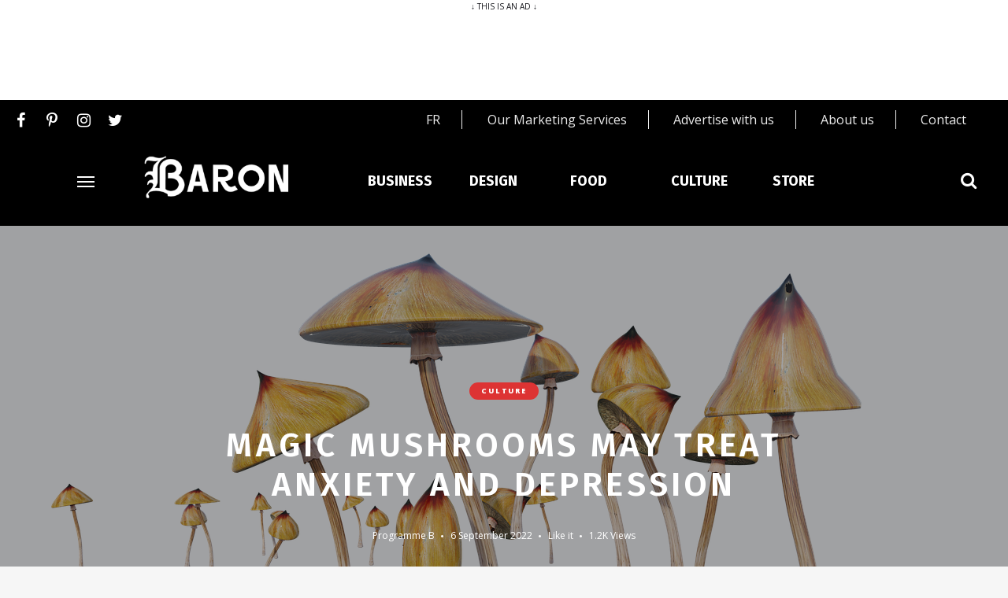

--- FILE ---
content_type: text/css
request_url: https://storage.googleapis.com/fuel_modules/modules/FD_HB/266033/Fuel_id_266033.css?19622
body_size: 12782
content:
  /* v1.4 culturecible */
  .adslot {
      display: flex !important;
      flex-direction: column !important;
      margin: auto !important;
      align-items: center !important;
      padding-bottom: 20px !important;
      background-color: unset !important;
  }

  html[lang^="fr"] body:not([data-url-condition="baronmag"]) .adslot:not(.sticky, .catfish, .outstream, .skin)::before {
      content: "- Publicité -";
      padding: 3px;
      text-transform: uppercase;
      font-size: 8px;
      color: #999;
      font-weight: 600;
      display: block;
      text-align: center;
      font-family: Arial, sans-serif;
  }

  html[lang^="en"] body:not([data-url-condition="baronmag"]) .adslot:not(.sticky, .catfish, .outstream, .skin)::before {
      content: "- Advertising -";
      padding: 3px;
      text-transform: uppercase;
      font-size: 8px;
      color: #999;
      font-weight: 600;
      display: block;
      text-align: center;
      font-family: Arial, sans-serif;
  }

  .adslot.box {
      min-height: 275px !important;
  }

  .adslot.boxonly {
      height: 275px !important;
  }

  #parallaxe,
  #fuel_parallaxe {
      padding-bottom: 5px;
  }

  body[data-url-condition="baronmag"] {
      .post:has(.adslot.box) {
          height: 600px !important;
      }
  }

  body[data-url-condition="labibleurbaine"][data-device="desktop"] {
      .adslot.videoplayer.post {
          width: 610px !important;
          display: flex !important;
          flex-direction: column !important;
          margin-top: 80px !important;
          margin-bottom: 80px !important;
          align-items: center !important;
      }

      .adslot {
          margin: 0 !important;
      }

      .videoplayer:not(.post),
      .outstream {
          display: flex;
          flex-wrap: nowrap;
          justify-content: center;
          margin: 5px;
          padding-bottom: 10px;
          padding-top: 10px;
      }

      [id*="_videoplayer"],
      [id*="_outstream"] {
          width: 100% !important;
      }

      .videoplayer,
      .outstream {
          display: flex;
          flex-wrap: nowrap;
          justify-content: center;
          margin-top: 5px;
          margin-bottom: 5px !important;
      }

  }

  @media only screen and (min-width: 1025px) {
      #env-banner {
          position: fixed;
          top: 10px;
          right: 10px;
          z-index: 1000;
          padding: 5px 7px;
          background-color: #333;
          color: #fff;
          font-weight: bold;
          font-size: 13px;
          border-radius: 5px;
          box-shadow: 0 2px 6px rgba(0, 0, 0, 0.2);
          font-family: sans-serif;
      }

      body[data-url-condition="pieuvre"] {
          .adslot.banner {
              width: 770px;
              min-height: 110px;
          }

          .banneronly {
              text-align: center;
          }

          .sticky {
              height: 1000px;
              display: block;
              z-index: 1;
          }

          .adslot.box {
              padding-bottom: 15px;
              display: block;
              text-align: center;
          }

          .top-pub {
              width: 100%;
          }

          #Leader1 {
              width: 100%;
          }
      }

      body[data-url-condition="lecanalauditif"] {

          .adslot.boxonly.concert [id^="fuel_adslot_boxonly"],
          .adslot.boxonly.publication [id^="fuel_adslot_boxonly"] {
              width: 300px;
          }
      }

      .adslot.box:last-of-type {
          position: sticky;
          top: 1px;
      }

      div[id*="_videoplayer"],
      div[id*="_outstream"] {
          width: 90%;
      }

      .videoplayer,
      .outstream {
          display: flex;
          flex-wrap: nowrap;
          justify-content: center;
          margin: 5px;
          padding-bottom: 10px;
      }

      .adslot.banner,
      .adslot.banneronly {
          min-height: 110px !important;
      }

      .adslot.sky:last-of-type {
          position: sticky;
          top: 1px;
      }

      #background_catfish {
          display: none;
      }

      div[id*="_catfish"] {
          display: none;
      }

      #close-btn,
      #close-button {
          display: none;
      }

  }

  body[data-url-condition="labibleurbaine"][data-device="tablet"] {

      div[id*="_videoplayer"],
      div[id*="_outstream"] {
          width: 100%;
      }

      .adslot.videoplayer.post {
          width: 100% !important;
          display: flex !important;
          flex-direction: column !important;
          margin: auto !important;
          margin-bottom: 110px !important;
          margin-left: auto !important;
          margin-right: auto !important;
          align-items: center !important;
      }

      .adslot {
          margin: 0 !important;
      }

      .videoplayer:not(.post),
      .outstream {
          display: flex;
          flex-wrap: nowrap;
          justify-content: center;
          margin: 5px;
          padding-bottom: 10px;
      }

      .adslot.box,
      .adslot.box:last-of-type,
      .adslot.boxonly,
      .adslot.boxonly:last-of-type {
          transform: scale(2.0);
          height: 600px !important;
          padding-top: 140px !important;
      }

      .adslot.banner:not(body > div.adslot.banner),
      .adslot.banneronly {
          height: 250px;
          padding-top: 45px;
      }

      /* div[id*="_adslot_banner_1"] {
        height: 0px !important;
        display: none !important;
    } */

      div[id*="_adslot_banner"] {
          transform: scale(1.5) !important;
      }

      .fixed-footer {
          bottom: 0px !important;
          z-index: 20000;
      }

      #background_catfish {
          transform: scale(1.5) !important;
          text-align: center;
          width: 100%;
          height: 151px;
          position: fixed;
          bottom: 0px;
          background: linear-gradient(to top, rgba(255, 255, 255, 1) 50%, rgba(255, 255, 255, 0) 100%);
          /* opacity: 0.7; */
          z-index: 9999;
      }

      div[id*="_catfish"] {
          transform: scale(2) !important;
          position: fixed;
          bottom: 90px;
          background: none;
          width: 100%;
          height: 90px;
          display: flex;
          flex-direction: column;
          justify-content: flex-start;
          align-items: center;
          z-index: 99999;
      }

      #close-btn,
      #close-button {
          transform: scale(1.5) !important;
          position: absolute;
          width: 28px;
          height: 28px;
          top: -55px;
          left: 130px;
          color: black;
          background-size: 15px 15px;
          background-position: 9px;
          background-color: #fff;
          background-repeat: no-repeat;
          box-shadow: 0 -1px 1px 0 rgba(0, 0, 0, 0.2);
          border: none;
          border-radius: 0 10px 10px 0;
          z-index: 999999;
      }

  }

  @media only screen and (min-width: 768px) and (max-width: 1024px) {
      #env-banner {
          position: fixed;
          top: 50px;
          right: 10px;
          z-index: 1000;
          padding: 5px 7px;
          background-color: #333;
          color: #fff;
          font-weight: bold;
          font-size: 13px;
          border-radius: 5px;
          box-shadow: 0 2px 6px rgba(0, 0, 0, 0.2);
          font-family: sans-serif;
      }


      .back-to-top {
          bottom: 95px !important;
      }

      .btn-stick-aide {
          bottom: 95px !important;
      }

      .adslot.box:last-of-type {
          position: sticky;
          top: 71px;
      }

      .adslot.boxonly:last-of-type {
          position: sticky;
          top: 71px;
      }

      .adslot.banner,
      .adslot.banneronly {
          min-height: 110px !important;
      }

      div[id*="_videplayer"],
      div[id*="_outstream"] {
          width: 90%;
      }

      .videoplayer,
      .outstream {
          display: flex;
          flex-wrap: nowrap;
          justify-content: center;
          margin: 5px;
      }

      body:not([data-url-condition="labibleurbaine"]) {
          #background_catfish {
              text-align: center;
              width: 100%;
              height: 91px;
              position: fixed;
              bottom: 61px;
              background-color: #fff;
              opacity: 0.7;
              z-index: 9998;
          }

          div[id*="_catfish"] {
              position: fixed;
              bottom: 60px;
              background: none;
              width: 100%;
              height: 90px;
              display: flex;
              flex-direction: column;
              justify-content: flex-start;
              align-items: center;
              z-index: 99999;
          }

          #close-btn,
          #close-button {
              position: absolute;
              width: 28px;
              height: 28px;
              top: -28px;
              left: 0;
              color: black;
              background-size: 13px 13px;
              background-position: 9px;
              background-color: #fff;
              background-repeat: no-repeat;
              box-shadow: 0 -1px 1px 0 rgba(0, 0, 0, 0.2);
              border: none;
              border-radius: 0 12px 0 0;
              z-index: 199999;
          }
      }
  }


  body[data-url-condition="labibleurbaine"][data-device="mobile"] {

      .adslot.box,
      .adslot.box:last-of-type,
      .adslot.boxonly,
      .adslot.boxonly:last-of-type {
          transform: scale(2.0);
          height: 600px !important;
          padding-top: 140px !important;
      }

      [id*="_videoplayer"],
      [id*="_outstream"] {
          width: 100% !important;
      }

      .videoplayer,
      .outstream {
          display: flex;
          flex-wrap: nowrap;
          justify-content: center;
          margin-top: 5px;
          margin-bottom: 75px !important;
      }

      .adslot.banner {
          padding-top: 35px;
          height: 250px !important;
          transform: scale(2.2);
          padding-bottom: 50px !important;
      }

      #background_catfish {
          text-align: center;
          width: 100%;
          height: 110px;
          position: fixed;
          bottom: -5px;
          left: 0px;
          background-color: #fff;
          opacity: 0.8;
          z-index: 9998;
      }

      div[id*="_catfish"] {
          transform: scale(2);
          position: fixed;
          height: 50px;
          bottom: 80px;
          left: -3px;
          background: none;
          width: 100%;
          display: flex;
          flex-direction: column;
          justify-content: flex-start;
          align-items: center;
          z-index: 99999;
      }

      #close-btn,
      #close-button {
          font-size: 20px;
          position: absolute;
          width: 28px;
          height: 28px;
          top: -28px;
          left: 200px !important;
          color: black;
          background-color: #fff;
          border: none;
          border-radius: 0 12px 0 0;
          box-shadow: 0 1px 3px rgba(0, 0, 0, 0.2);
          z-index: 199999;
          cursor: pointer;
      }

  }

  @media only screen and (max-width: 767px) {
      #env-banner {
          position: fixed;
          top: 10px;
          right: 10px;
          width: 110px;
          text-align: center;
          z-index: 1000;
          padding: 5px 7px;
          background-color: #333;
          color: #fff;
          font-weight: bold;
          font-size: 10px;
          border-radius: 5px;
          box-shadow: 0 2px 6px rgba(0, 0, 0, 0.2);
          font-family: sans-serif;
      }


      .back-to-top {
          bottom: 65px !important;
      }

      .btn-stick-aide {
          bottom: 65px !important;
      }

      [id*="_videoplayer"],
      [id*="_outstream"] {
          width: 100% !important;
      }

      .videoplayer,
      .outstream {
          display: flex;
          flex-wrap: nowrap;
          justify-content: center;
          margin-top: 5px;
          margin-bottom: 5px;
      }

      #background_catfish {
          text-align: center;
          width: 100%;
          height: 65px;
          position: fixed;
          bottom: -5px;
          left: 0px;
          background-color: #fff;
          opacity: 0.8;
          z-index: 9998;
      }

      div[id*="_catfish"] {
          position: fixed;
          height: 50px;
          bottom: 5px;
          left: -3px;
          background: none;
          width: 100%;
          display: flex;
          flex-direction: column;
          justify-content: flex-start;
          align-items: center;
          z-index: 99999;
      }

      #close-btn,
      #close-button {
          position: absolute;
          width: 28px;
          height: 28px;
          top: -28px;
          left: 0;
          color: black;
          background-size: 13px 13px;
          background-position: 9px;
          background-color: #fff;
          background-repeat: no-repeat;
          box-shadow: 0 -1px 1px 0 rgba(0, 0, 0, 0.2);
          border: none;
          border-radius: 0 12px 0 0;
          z-index: 199999;
      }
  }